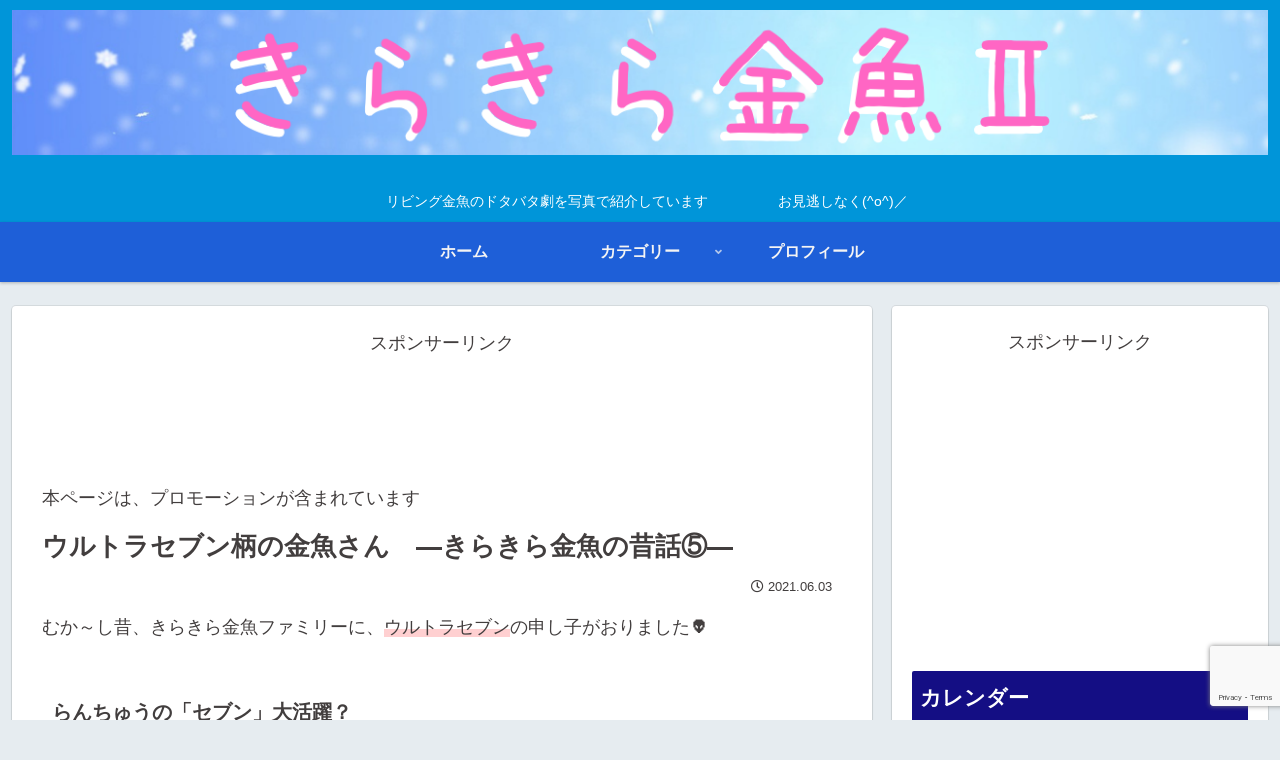

--- FILE ---
content_type: text/html; charset=utf-8
request_url: https://www.google.com/recaptcha/api2/anchor?ar=1&k=6LeqAmAaAAAAAEOVAVwiEgPAfsPJvcYRlh3cvehz&co=aHR0cHM6Ly9raXJha2luYmxvZzIuY29tOjQ0Mw..&hl=en&v=PoyoqOPhxBO7pBk68S4YbpHZ&size=invisible&anchor-ms=20000&execute-ms=30000&cb=dbjcx7jt3wqh
body_size: 48638
content:
<!DOCTYPE HTML><html dir="ltr" lang="en"><head><meta http-equiv="Content-Type" content="text/html; charset=UTF-8">
<meta http-equiv="X-UA-Compatible" content="IE=edge">
<title>reCAPTCHA</title>
<style type="text/css">
/* cyrillic-ext */
@font-face {
  font-family: 'Roboto';
  font-style: normal;
  font-weight: 400;
  font-stretch: 100%;
  src: url(//fonts.gstatic.com/s/roboto/v48/KFO7CnqEu92Fr1ME7kSn66aGLdTylUAMa3GUBHMdazTgWw.woff2) format('woff2');
  unicode-range: U+0460-052F, U+1C80-1C8A, U+20B4, U+2DE0-2DFF, U+A640-A69F, U+FE2E-FE2F;
}
/* cyrillic */
@font-face {
  font-family: 'Roboto';
  font-style: normal;
  font-weight: 400;
  font-stretch: 100%;
  src: url(//fonts.gstatic.com/s/roboto/v48/KFO7CnqEu92Fr1ME7kSn66aGLdTylUAMa3iUBHMdazTgWw.woff2) format('woff2');
  unicode-range: U+0301, U+0400-045F, U+0490-0491, U+04B0-04B1, U+2116;
}
/* greek-ext */
@font-face {
  font-family: 'Roboto';
  font-style: normal;
  font-weight: 400;
  font-stretch: 100%;
  src: url(//fonts.gstatic.com/s/roboto/v48/KFO7CnqEu92Fr1ME7kSn66aGLdTylUAMa3CUBHMdazTgWw.woff2) format('woff2');
  unicode-range: U+1F00-1FFF;
}
/* greek */
@font-face {
  font-family: 'Roboto';
  font-style: normal;
  font-weight: 400;
  font-stretch: 100%;
  src: url(//fonts.gstatic.com/s/roboto/v48/KFO7CnqEu92Fr1ME7kSn66aGLdTylUAMa3-UBHMdazTgWw.woff2) format('woff2');
  unicode-range: U+0370-0377, U+037A-037F, U+0384-038A, U+038C, U+038E-03A1, U+03A3-03FF;
}
/* math */
@font-face {
  font-family: 'Roboto';
  font-style: normal;
  font-weight: 400;
  font-stretch: 100%;
  src: url(//fonts.gstatic.com/s/roboto/v48/KFO7CnqEu92Fr1ME7kSn66aGLdTylUAMawCUBHMdazTgWw.woff2) format('woff2');
  unicode-range: U+0302-0303, U+0305, U+0307-0308, U+0310, U+0312, U+0315, U+031A, U+0326-0327, U+032C, U+032F-0330, U+0332-0333, U+0338, U+033A, U+0346, U+034D, U+0391-03A1, U+03A3-03A9, U+03B1-03C9, U+03D1, U+03D5-03D6, U+03F0-03F1, U+03F4-03F5, U+2016-2017, U+2034-2038, U+203C, U+2040, U+2043, U+2047, U+2050, U+2057, U+205F, U+2070-2071, U+2074-208E, U+2090-209C, U+20D0-20DC, U+20E1, U+20E5-20EF, U+2100-2112, U+2114-2115, U+2117-2121, U+2123-214F, U+2190, U+2192, U+2194-21AE, U+21B0-21E5, U+21F1-21F2, U+21F4-2211, U+2213-2214, U+2216-22FF, U+2308-230B, U+2310, U+2319, U+231C-2321, U+2336-237A, U+237C, U+2395, U+239B-23B7, U+23D0, U+23DC-23E1, U+2474-2475, U+25AF, U+25B3, U+25B7, U+25BD, U+25C1, U+25CA, U+25CC, U+25FB, U+266D-266F, U+27C0-27FF, U+2900-2AFF, U+2B0E-2B11, U+2B30-2B4C, U+2BFE, U+3030, U+FF5B, U+FF5D, U+1D400-1D7FF, U+1EE00-1EEFF;
}
/* symbols */
@font-face {
  font-family: 'Roboto';
  font-style: normal;
  font-weight: 400;
  font-stretch: 100%;
  src: url(//fonts.gstatic.com/s/roboto/v48/KFO7CnqEu92Fr1ME7kSn66aGLdTylUAMaxKUBHMdazTgWw.woff2) format('woff2');
  unicode-range: U+0001-000C, U+000E-001F, U+007F-009F, U+20DD-20E0, U+20E2-20E4, U+2150-218F, U+2190, U+2192, U+2194-2199, U+21AF, U+21E6-21F0, U+21F3, U+2218-2219, U+2299, U+22C4-22C6, U+2300-243F, U+2440-244A, U+2460-24FF, U+25A0-27BF, U+2800-28FF, U+2921-2922, U+2981, U+29BF, U+29EB, U+2B00-2BFF, U+4DC0-4DFF, U+FFF9-FFFB, U+10140-1018E, U+10190-1019C, U+101A0, U+101D0-101FD, U+102E0-102FB, U+10E60-10E7E, U+1D2C0-1D2D3, U+1D2E0-1D37F, U+1F000-1F0FF, U+1F100-1F1AD, U+1F1E6-1F1FF, U+1F30D-1F30F, U+1F315, U+1F31C, U+1F31E, U+1F320-1F32C, U+1F336, U+1F378, U+1F37D, U+1F382, U+1F393-1F39F, U+1F3A7-1F3A8, U+1F3AC-1F3AF, U+1F3C2, U+1F3C4-1F3C6, U+1F3CA-1F3CE, U+1F3D4-1F3E0, U+1F3ED, U+1F3F1-1F3F3, U+1F3F5-1F3F7, U+1F408, U+1F415, U+1F41F, U+1F426, U+1F43F, U+1F441-1F442, U+1F444, U+1F446-1F449, U+1F44C-1F44E, U+1F453, U+1F46A, U+1F47D, U+1F4A3, U+1F4B0, U+1F4B3, U+1F4B9, U+1F4BB, U+1F4BF, U+1F4C8-1F4CB, U+1F4D6, U+1F4DA, U+1F4DF, U+1F4E3-1F4E6, U+1F4EA-1F4ED, U+1F4F7, U+1F4F9-1F4FB, U+1F4FD-1F4FE, U+1F503, U+1F507-1F50B, U+1F50D, U+1F512-1F513, U+1F53E-1F54A, U+1F54F-1F5FA, U+1F610, U+1F650-1F67F, U+1F687, U+1F68D, U+1F691, U+1F694, U+1F698, U+1F6AD, U+1F6B2, U+1F6B9-1F6BA, U+1F6BC, U+1F6C6-1F6CF, U+1F6D3-1F6D7, U+1F6E0-1F6EA, U+1F6F0-1F6F3, U+1F6F7-1F6FC, U+1F700-1F7FF, U+1F800-1F80B, U+1F810-1F847, U+1F850-1F859, U+1F860-1F887, U+1F890-1F8AD, U+1F8B0-1F8BB, U+1F8C0-1F8C1, U+1F900-1F90B, U+1F93B, U+1F946, U+1F984, U+1F996, U+1F9E9, U+1FA00-1FA6F, U+1FA70-1FA7C, U+1FA80-1FA89, U+1FA8F-1FAC6, U+1FACE-1FADC, U+1FADF-1FAE9, U+1FAF0-1FAF8, U+1FB00-1FBFF;
}
/* vietnamese */
@font-face {
  font-family: 'Roboto';
  font-style: normal;
  font-weight: 400;
  font-stretch: 100%;
  src: url(//fonts.gstatic.com/s/roboto/v48/KFO7CnqEu92Fr1ME7kSn66aGLdTylUAMa3OUBHMdazTgWw.woff2) format('woff2');
  unicode-range: U+0102-0103, U+0110-0111, U+0128-0129, U+0168-0169, U+01A0-01A1, U+01AF-01B0, U+0300-0301, U+0303-0304, U+0308-0309, U+0323, U+0329, U+1EA0-1EF9, U+20AB;
}
/* latin-ext */
@font-face {
  font-family: 'Roboto';
  font-style: normal;
  font-weight: 400;
  font-stretch: 100%;
  src: url(//fonts.gstatic.com/s/roboto/v48/KFO7CnqEu92Fr1ME7kSn66aGLdTylUAMa3KUBHMdazTgWw.woff2) format('woff2');
  unicode-range: U+0100-02BA, U+02BD-02C5, U+02C7-02CC, U+02CE-02D7, U+02DD-02FF, U+0304, U+0308, U+0329, U+1D00-1DBF, U+1E00-1E9F, U+1EF2-1EFF, U+2020, U+20A0-20AB, U+20AD-20C0, U+2113, U+2C60-2C7F, U+A720-A7FF;
}
/* latin */
@font-face {
  font-family: 'Roboto';
  font-style: normal;
  font-weight: 400;
  font-stretch: 100%;
  src: url(//fonts.gstatic.com/s/roboto/v48/KFO7CnqEu92Fr1ME7kSn66aGLdTylUAMa3yUBHMdazQ.woff2) format('woff2');
  unicode-range: U+0000-00FF, U+0131, U+0152-0153, U+02BB-02BC, U+02C6, U+02DA, U+02DC, U+0304, U+0308, U+0329, U+2000-206F, U+20AC, U+2122, U+2191, U+2193, U+2212, U+2215, U+FEFF, U+FFFD;
}
/* cyrillic-ext */
@font-face {
  font-family: 'Roboto';
  font-style: normal;
  font-weight: 500;
  font-stretch: 100%;
  src: url(//fonts.gstatic.com/s/roboto/v48/KFO7CnqEu92Fr1ME7kSn66aGLdTylUAMa3GUBHMdazTgWw.woff2) format('woff2');
  unicode-range: U+0460-052F, U+1C80-1C8A, U+20B4, U+2DE0-2DFF, U+A640-A69F, U+FE2E-FE2F;
}
/* cyrillic */
@font-face {
  font-family: 'Roboto';
  font-style: normal;
  font-weight: 500;
  font-stretch: 100%;
  src: url(//fonts.gstatic.com/s/roboto/v48/KFO7CnqEu92Fr1ME7kSn66aGLdTylUAMa3iUBHMdazTgWw.woff2) format('woff2');
  unicode-range: U+0301, U+0400-045F, U+0490-0491, U+04B0-04B1, U+2116;
}
/* greek-ext */
@font-face {
  font-family: 'Roboto';
  font-style: normal;
  font-weight: 500;
  font-stretch: 100%;
  src: url(//fonts.gstatic.com/s/roboto/v48/KFO7CnqEu92Fr1ME7kSn66aGLdTylUAMa3CUBHMdazTgWw.woff2) format('woff2');
  unicode-range: U+1F00-1FFF;
}
/* greek */
@font-face {
  font-family: 'Roboto';
  font-style: normal;
  font-weight: 500;
  font-stretch: 100%;
  src: url(//fonts.gstatic.com/s/roboto/v48/KFO7CnqEu92Fr1ME7kSn66aGLdTylUAMa3-UBHMdazTgWw.woff2) format('woff2');
  unicode-range: U+0370-0377, U+037A-037F, U+0384-038A, U+038C, U+038E-03A1, U+03A3-03FF;
}
/* math */
@font-face {
  font-family: 'Roboto';
  font-style: normal;
  font-weight: 500;
  font-stretch: 100%;
  src: url(//fonts.gstatic.com/s/roboto/v48/KFO7CnqEu92Fr1ME7kSn66aGLdTylUAMawCUBHMdazTgWw.woff2) format('woff2');
  unicode-range: U+0302-0303, U+0305, U+0307-0308, U+0310, U+0312, U+0315, U+031A, U+0326-0327, U+032C, U+032F-0330, U+0332-0333, U+0338, U+033A, U+0346, U+034D, U+0391-03A1, U+03A3-03A9, U+03B1-03C9, U+03D1, U+03D5-03D6, U+03F0-03F1, U+03F4-03F5, U+2016-2017, U+2034-2038, U+203C, U+2040, U+2043, U+2047, U+2050, U+2057, U+205F, U+2070-2071, U+2074-208E, U+2090-209C, U+20D0-20DC, U+20E1, U+20E5-20EF, U+2100-2112, U+2114-2115, U+2117-2121, U+2123-214F, U+2190, U+2192, U+2194-21AE, U+21B0-21E5, U+21F1-21F2, U+21F4-2211, U+2213-2214, U+2216-22FF, U+2308-230B, U+2310, U+2319, U+231C-2321, U+2336-237A, U+237C, U+2395, U+239B-23B7, U+23D0, U+23DC-23E1, U+2474-2475, U+25AF, U+25B3, U+25B7, U+25BD, U+25C1, U+25CA, U+25CC, U+25FB, U+266D-266F, U+27C0-27FF, U+2900-2AFF, U+2B0E-2B11, U+2B30-2B4C, U+2BFE, U+3030, U+FF5B, U+FF5D, U+1D400-1D7FF, U+1EE00-1EEFF;
}
/* symbols */
@font-face {
  font-family: 'Roboto';
  font-style: normal;
  font-weight: 500;
  font-stretch: 100%;
  src: url(//fonts.gstatic.com/s/roboto/v48/KFO7CnqEu92Fr1ME7kSn66aGLdTylUAMaxKUBHMdazTgWw.woff2) format('woff2');
  unicode-range: U+0001-000C, U+000E-001F, U+007F-009F, U+20DD-20E0, U+20E2-20E4, U+2150-218F, U+2190, U+2192, U+2194-2199, U+21AF, U+21E6-21F0, U+21F3, U+2218-2219, U+2299, U+22C4-22C6, U+2300-243F, U+2440-244A, U+2460-24FF, U+25A0-27BF, U+2800-28FF, U+2921-2922, U+2981, U+29BF, U+29EB, U+2B00-2BFF, U+4DC0-4DFF, U+FFF9-FFFB, U+10140-1018E, U+10190-1019C, U+101A0, U+101D0-101FD, U+102E0-102FB, U+10E60-10E7E, U+1D2C0-1D2D3, U+1D2E0-1D37F, U+1F000-1F0FF, U+1F100-1F1AD, U+1F1E6-1F1FF, U+1F30D-1F30F, U+1F315, U+1F31C, U+1F31E, U+1F320-1F32C, U+1F336, U+1F378, U+1F37D, U+1F382, U+1F393-1F39F, U+1F3A7-1F3A8, U+1F3AC-1F3AF, U+1F3C2, U+1F3C4-1F3C6, U+1F3CA-1F3CE, U+1F3D4-1F3E0, U+1F3ED, U+1F3F1-1F3F3, U+1F3F5-1F3F7, U+1F408, U+1F415, U+1F41F, U+1F426, U+1F43F, U+1F441-1F442, U+1F444, U+1F446-1F449, U+1F44C-1F44E, U+1F453, U+1F46A, U+1F47D, U+1F4A3, U+1F4B0, U+1F4B3, U+1F4B9, U+1F4BB, U+1F4BF, U+1F4C8-1F4CB, U+1F4D6, U+1F4DA, U+1F4DF, U+1F4E3-1F4E6, U+1F4EA-1F4ED, U+1F4F7, U+1F4F9-1F4FB, U+1F4FD-1F4FE, U+1F503, U+1F507-1F50B, U+1F50D, U+1F512-1F513, U+1F53E-1F54A, U+1F54F-1F5FA, U+1F610, U+1F650-1F67F, U+1F687, U+1F68D, U+1F691, U+1F694, U+1F698, U+1F6AD, U+1F6B2, U+1F6B9-1F6BA, U+1F6BC, U+1F6C6-1F6CF, U+1F6D3-1F6D7, U+1F6E0-1F6EA, U+1F6F0-1F6F3, U+1F6F7-1F6FC, U+1F700-1F7FF, U+1F800-1F80B, U+1F810-1F847, U+1F850-1F859, U+1F860-1F887, U+1F890-1F8AD, U+1F8B0-1F8BB, U+1F8C0-1F8C1, U+1F900-1F90B, U+1F93B, U+1F946, U+1F984, U+1F996, U+1F9E9, U+1FA00-1FA6F, U+1FA70-1FA7C, U+1FA80-1FA89, U+1FA8F-1FAC6, U+1FACE-1FADC, U+1FADF-1FAE9, U+1FAF0-1FAF8, U+1FB00-1FBFF;
}
/* vietnamese */
@font-face {
  font-family: 'Roboto';
  font-style: normal;
  font-weight: 500;
  font-stretch: 100%;
  src: url(//fonts.gstatic.com/s/roboto/v48/KFO7CnqEu92Fr1ME7kSn66aGLdTylUAMa3OUBHMdazTgWw.woff2) format('woff2');
  unicode-range: U+0102-0103, U+0110-0111, U+0128-0129, U+0168-0169, U+01A0-01A1, U+01AF-01B0, U+0300-0301, U+0303-0304, U+0308-0309, U+0323, U+0329, U+1EA0-1EF9, U+20AB;
}
/* latin-ext */
@font-face {
  font-family: 'Roboto';
  font-style: normal;
  font-weight: 500;
  font-stretch: 100%;
  src: url(//fonts.gstatic.com/s/roboto/v48/KFO7CnqEu92Fr1ME7kSn66aGLdTylUAMa3KUBHMdazTgWw.woff2) format('woff2');
  unicode-range: U+0100-02BA, U+02BD-02C5, U+02C7-02CC, U+02CE-02D7, U+02DD-02FF, U+0304, U+0308, U+0329, U+1D00-1DBF, U+1E00-1E9F, U+1EF2-1EFF, U+2020, U+20A0-20AB, U+20AD-20C0, U+2113, U+2C60-2C7F, U+A720-A7FF;
}
/* latin */
@font-face {
  font-family: 'Roboto';
  font-style: normal;
  font-weight: 500;
  font-stretch: 100%;
  src: url(//fonts.gstatic.com/s/roboto/v48/KFO7CnqEu92Fr1ME7kSn66aGLdTylUAMa3yUBHMdazQ.woff2) format('woff2');
  unicode-range: U+0000-00FF, U+0131, U+0152-0153, U+02BB-02BC, U+02C6, U+02DA, U+02DC, U+0304, U+0308, U+0329, U+2000-206F, U+20AC, U+2122, U+2191, U+2193, U+2212, U+2215, U+FEFF, U+FFFD;
}
/* cyrillic-ext */
@font-face {
  font-family: 'Roboto';
  font-style: normal;
  font-weight: 900;
  font-stretch: 100%;
  src: url(//fonts.gstatic.com/s/roboto/v48/KFO7CnqEu92Fr1ME7kSn66aGLdTylUAMa3GUBHMdazTgWw.woff2) format('woff2');
  unicode-range: U+0460-052F, U+1C80-1C8A, U+20B4, U+2DE0-2DFF, U+A640-A69F, U+FE2E-FE2F;
}
/* cyrillic */
@font-face {
  font-family: 'Roboto';
  font-style: normal;
  font-weight: 900;
  font-stretch: 100%;
  src: url(//fonts.gstatic.com/s/roboto/v48/KFO7CnqEu92Fr1ME7kSn66aGLdTylUAMa3iUBHMdazTgWw.woff2) format('woff2');
  unicode-range: U+0301, U+0400-045F, U+0490-0491, U+04B0-04B1, U+2116;
}
/* greek-ext */
@font-face {
  font-family: 'Roboto';
  font-style: normal;
  font-weight: 900;
  font-stretch: 100%;
  src: url(//fonts.gstatic.com/s/roboto/v48/KFO7CnqEu92Fr1ME7kSn66aGLdTylUAMa3CUBHMdazTgWw.woff2) format('woff2');
  unicode-range: U+1F00-1FFF;
}
/* greek */
@font-face {
  font-family: 'Roboto';
  font-style: normal;
  font-weight: 900;
  font-stretch: 100%;
  src: url(//fonts.gstatic.com/s/roboto/v48/KFO7CnqEu92Fr1ME7kSn66aGLdTylUAMa3-UBHMdazTgWw.woff2) format('woff2');
  unicode-range: U+0370-0377, U+037A-037F, U+0384-038A, U+038C, U+038E-03A1, U+03A3-03FF;
}
/* math */
@font-face {
  font-family: 'Roboto';
  font-style: normal;
  font-weight: 900;
  font-stretch: 100%;
  src: url(//fonts.gstatic.com/s/roboto/v48/KFO7CnqEu92Fr1ME7kSn66aGLdTylUAMawCUBHMdazTgWw.woff2) format('woff2');
  unicode-range: U+0302-0303, U+0305, U+0307-0308, U+0310, U+0312, U+0315, U+031A, U+0326-0327, U+032C, U+032F-0330, U+0332-0333, U+0338, U+033A, U+0346, U+034D, U+0391-03A1, U+03A3-03A9, U+03B1-03C9, U+03D1, U+03D5-03D6, U+03F0-03F1, U+03F4-03F5, U+2016-2017, U+2034-2038, U+203C, U+2040, U+2043, U+2047, U+2050, U+2057, U+205F, U+2070-2071, U+2074-208E, U+2090-209C, U+20D0-20DC, U+20E1, U+20E5-20EF, U+2100-2112, U+2114-2115, U+2117-2121, U+2123-214F, U+2190, U+2192, U+2194-21AE, U+21B0-21E5, U+21F1-21F2, U+21F4-2211, U+2213-2214, U+2216-22FF, U+2308-230B, U+2310, U+2319, U+231C-2321, U+2336-237A, U+237C, U+2395, U+239B-23B7, U+23D0, U+23DC-23E1, U+2474-2475, U+25AF, U+25B3, U+25B7, U+25BD, U+25C1, U+25CA, U+25CC, U+25FB, U+266D-266F, U+27C0-27FF, U+2900-2AFF, U+2B0E-2B11, U+2B30-2B4C, U+2BFE, U+3030, U+FF5B, U+FF5D, U+1D400-1D7FF, U+1EE00-1EEFF;
}
/* symbols */
@font-face {
  font-family: 'Roboto';
  font-style: normal;
  font-weight: 900;
  font-stretch: 100%;
  src: url(//fonts.gstatic.com/s/roboto/v48/KFO7CnqEu92Fr1ME7kSn66aGLdTylUAMaxKUBHMdazTgWw.woff2) format('woff2');
  unicode-range: U+0001-000C, U+000E-001F, U+007F-009F, U+20DD-20E0, U+20E2-20E4, U+2150-218F, U+2190, U+2192, U+2194-2199, U+21AF, U+21E6-21F0, U+21F3, U+2218-2219, U+2299, U+22C4-22C6, U+2300-243F, U+2440-244A, U+2460-24FF, U+25A0-27BF, U+2800-28FF, U+2921-2922, U+2981, U+29BF, U+29EB, U+2B00-2BFF, U+4DC0-4DFF, U+FFF9-FFFB, U+10140-1018E, U+10190-1019C, U+101A0, U+101D0-101FD, U+102E0-102FB, U+10E60-10E7E, U+1D2C0-1D2D3, U+1D2E0-1D37F, U+1F000-1F0FF, U+1F100-1F1AD, U+1F1E6-1F1FF, U+1F30D-1F30F, U+1F315, U+1F31C, U+1F31E, U+1F320-1F32C, U+1F336, U+1F378, U+1F37D, U+1F382, U+1F393-1F39F, U+1F3A7-1F3A8, U+1F3AC-1F3AF, U+1F3C2, U+1F3C4-1F3C6, U+1F3CA-1F3CE, U+1F3D4-1F3E0, U+1F3ED, U+1F3F1-1F3F3, U+1F3F5-1F3F7, U+1F408, U+1F415, U+1F41F, U+1F426, U+1F43F, U+1F441-1F442, U+1F444, U+1F446-1F449, U+1F44C-1F44E, U+1F453, U+1F46A, U+1F47D, U+1F4A3, U+1F4B0, U+1F4B3, U+1F4B9, U+1F4BB, U+1F4BF, U+1F4C8-1F4CB, U+1F4D6, U+1F4DA, U+1F4DF, U+1F4E3-1F4E6, U+1F4EA-1F4ED, U+1F4F7, U+1F4F9-1F4FB, U+1F4FD-1F4FE, U+1F503, U+1F507-1F50B, U+1F50D, U+1F512-1F513, U+1F53E-1F54A, U+1F54F-1F5FA, U+1F610, U+1F650-1F67F, U+1F687, U+1F68D, U+1F691, U+1F694, U+1F698, U+1F6AD, U+1F6B2, U+1F6B9-1F6BA, U+1F6BC, U+1F6C6-1F6CF, U+1F6D3-1F6D7, U+1F6E0-1F6EA, U+1F6F0-1F6F3, U+1F6F7-1F6FC, U+1F700-1F7FF, U+1F800-1F80B, U+1F810-1F847, U+1F850-1F859, U+1F860-1F887, U+1F890-1F8AD, U+1F8B0-1F8BB, U+1F8C0-1F8C1, U+1F900-1F90B, U+1F93B, U+1F946, U+1F984, U+1F996, U+1F9E9, U+1FA00-1FA6F, U+1FA70-1FA7C, U+1FA80-1FA89, U+1FA8F-1FAC6, U+1FACE-1FADC, U+1FADF-1FAE9, U+1FAF0-1FAF8, U+1FB00-1FBFF;
}
/* vietnamese */
@font-face {
  font-family: 'Roboto';
  font-style: normal;
  font-weight: 900;
  font-stretch: 100%;
  src: url(//fonts.gstatic.com/s/roboto/v48/KFO7CnqEu92Fr1ME7kSn66aGLdTylUAMa3OUBHMdazTgWw.woff2) format('woff2');
  unicode-range: U+0102-0103, U+0110-0111, U+0128-0129, U+0168-0169, U+01A0-01A1, U+01AF-01B0, U+0300-0301, U+0303-0304, U+0308-0309, U+0323, U+0329, U+1EA0-1EF9, U+20AB;
}
/* latin-ext */
@font-face {
  font-family: 'Roboto';
  font-style: normal;
  font-weight: 900;
  font-stretch: 100%;
  src: url(//fonts.gstatic.com/s/roboto/v48/KFO7CnqEu92Fr1ME7kSn66aGLdTylUAMa3KUBHMdazTgWw.woff2) format('woff2');
  unicode-range: U+0100-02BA, U+02BD-02C5, U+02C7-02CC, U+02CE-02D7, U+02DD-02FF, U+0304, U+0308, U+0329, U+1D00-1DBF, U+1E00-1E9F, U+1EF2-1EFF, U+2020, U+20A0-20AB, U+20AD-20C0, U+2113, U+2C60-2C7F, U+A720-A7FF;
}
/* latin */
@font-face {
  font-family: 'Roboto';
  font-style: normal;
  font-weight: 900;
  font-stretch: 100%;
  src: url(//fonts.gstatic.com/s/roboto/v48/KFO7CnqEu92Fr1ME7kSn66aGLdTylUAMa3yUBHMdazQ.woff2) format('woff2');
  unicode-range: U+0000-00FF, U+0131, U+0152-0153, U+02BB-02BC, U+02C6, U+02DA, U+02DC, U+0304, U+0308, U+0329, U+2000-206F, U+20AC, U+2122, U+2191, U+2193, U+2212, U+2215, U+FEFF, U+FFFD;
}

</style>
<link rel="stylesheet" type="text/css" href="https://www.gstatic.com/recaptcha/releases/PoyoqOPhxBO7pBk68S4YbpHZ/styles__ltr.css">
<script nonce="DaCdbHph5jQcWACt1yrnug" type="text/javascript">window['__recaptcha_api'] = 'https://www.google.com/recaptcha/api2/';</script>
<script type="text/javascript" src="https://www.gstatic.com/recaptcha/releases/PoyoqOPhxBO7pBk68S4YbpHZ/recaptcha__en.js" nonce="DaCdbHph5jQcWACt1yrnug">
      
    </script></head>
<body><div id="rc-anchor-alert" class="rc-anchor-alert"></div>
<input type="hidden" id="recaptcha-token" value="[base64]">
<script type="text/javascript" nonce="DaCdbHph5jQcWACt1yrnug">
      recaptcha.anchor.Main.init("[\x22ainput\x22,[\x22bgdata\x22,\x22\x22,\[base64]/[base64]/UltIKytdPWE6KGE8MjA0OD9SW0grK109YT4+NnwxOTI6KChhJjY0NTEyKT09NTUyOTYmJnErMTxoLmxlbmd0aCYmKGguY2hhckNvZGVBdChxKzEpJjY0NTEyKT09NTYzMjA/[base64]/MjU1OlI/[base64]/[base64]/[base64]/[base64]/[base64]/[base64]/[base64]/[base64]/[base64]/[base64]\x22,\[base64]\\u003d\\u003d\x22,\x22w7orw6EhesKUw406N0rDrCNEwpYHw7rCucOYJRsFaMOVHwfDn2zCnTh0FTs9wrRnworCpBbDvCDDr1ptwofClknDg2JKwoUVwpPCthPDjMK0w6MpFEYRC8KCw5/ChMOYw7bDhsOpwrXCpm8uTsO6w6pAw43DscK6FWFiwq3Dhk49a8K8w6zCp8OILsOVwrA9DMOTEsKnT3lDw4QlEsOsw5TDviPCusOAYDoTYAExw6/Cky1twrLDvxJGQ8K0wp1uVsOFw6TDsknDm8OmwrvDqlxbKDbDp8KaH0HDhVtzOTfDoMOowpPDj8Oawq3CuD3CpMKgNhHCmMKrwooaw4nDgn5nw4g6AcKrT8KtwqzDrsKTaF1rw4vDoxYcVixibcKkw5RTY8O7wpfCmVrDvi9secOEIgfCscO4wr7DtsK/woLDnVtUQCwyTRxTBsK2w5FjXHDDssKkHcKJXSrCkx7CgDrCl8Oww47CpDfDu8Kiwq3CsMOuKcOJI8OkDmXCt24ZR8Kmw4DDssK8woHDiMKgw4Vtwq1Tw6TDlcKxTcK+wo/Ck3bCtMKYd1zDncOkwrIiOB7CrMKYBsOrD8K6w5fCv8KvbAXCv17ChcKBw4krwq5pw4t0RW87LCBywoTCnBTDtBtqaSRQw4QXRRAtFcOjJ3Ntw4I0Hi08wrYhfcKlbsKKXSvDlm/Dq8Kdw73DuUrCv8OzMyUCA2nCncK5w67DosKCQ8OXL8OYw4TCt0vDr8KgHEXCn8KiH8O9wpfDnMONTAjCmjXDs3HDpsOCUcOJeMOPVcOawok1G8OXwrHCncO/[base64]/CtcOrw6deMsOkASdUw7LDv1vDhw7Dt2Q9d8KXw583QMK8wq0zw7PDpsODDXzDr8KZQ3vCtlzCq8OfB8OLw5zClVQywqLCn8O9w7HDnMKowrHCuU8jFcOZCEh7w4/[base64]/DkT7Crxt6FcOdB8KFSlvDoCjDqhgsGMKuwrXCksKTw5YLZMOAP8ORwrXChcKkNkXDjcOXwqQ7wphDwofCmcODVmHCtsKOCMOww6bCtMK8woQhwpQHLXDDtsKLfXvCqDXCtWQdVkhKbcOAw5PComVYNg3DosO2H8OXCMOQIA4GfRUYJjfColLDksK6w4jCi8K6wo5mwr/DigPCjxzClyfCgcO0w5rCnMKhwrcbwqwgGCVKdHp5w6LDq3nDohTCjyzClsKcPz1RZHhCwqkiwpNzfMKMw6hOPXzChMKww4zCssKwRMOzUsKuw7HCvsKrwp3Dox/CsMOWwojDh8KVPUMewqjChMOLw7zDgjRuw53DjMKbw7TCjXIKw55YG8KfZwrClMOow7QKfcOJGwnDvHtyD0N0RcKMw6xCNybDl0TCtgpLOHVKRQTDtsOuwp3Cp1fCmSkMQClEwok/OHwPwp3DjMKUwrRiw71hw5jDv8KWwo8Cw6Yywq7DvSXDrRjCh8Odw7TDuhPCu0zDpcOxwoUFwrpBwrF3FcOJw4/Cs2smdcKEw7YyS8K6AMOlZMKMcwxhP8O2CsKZQV0IY1tww6pEw6vDl2gSS8K+B2lUwqQrEAfCrhHDosKpwr4SwrnDr8K3wqPDpCHDlh8Hw4EiccOrwp9Uw5/DpsKYDsK2w7rCoB8yw7AQEcKtw68gbl8dw7XDlMOZO8OCw4Y0aznClcOKNMK0w7DCjMK4w6hzIsOawrHDrsKEXsOnRCTDoMKswpnCmgXCjhLCssKPw77Co8OjXMKHwpjCm8O+Kl7CrWbDuXTDlMO0wp5iwq7DnzE6w51Rwq9LT8K/[base64]/CpcOtYRDCh8KSJMOjw4fDuxcMXsKCw7NAwoMNw4VrwpAOdE/Dj2vDlMK0IcOkw647XsKRwoPCgMOwwrEtwo0sQBIFwrDDgMOUPjt7agXCr8O2w4QQw64Kd1Arw5DCqsOwwqTDn2bDksOBwqwFBsO2fVJ8ByJ8w6PDiH3CrsOxcsOSwqQxw45Ww6dOfm/[base64]/w4dFw6FzwqfDuUwrwq5mwqzDisKLw49twpPDi8KcNA9cDMKEUsKUOcKgwpXCu1TCkRXCswo7wozCgXrDs0wVYcKrw7DCkcK0w4jCocO5w73CpcO/UsKJwoXDm3LDn2nDu8O4cMOwasKWKFNOw7zDpTTDncOqTMK+dcK9Owo3ZMOhWcOhXCPDlhh1b8Ktw53DncOZw5PCm1Euw44rw5Ihw71BwpfDkz3DuiM5wojDoUHCucKtISgNw5NHwrgXwrEuIMKuwqg/[base64]/a8O8w4R8McOyWzhRw7/DjB5EYcKZdMO+wpnDt8OJO8KwwoHDmGrCisOBTEk1dEYrTzPDrSXDrMOZGMKvXMOfdkrDiWcAcgIdIsO7wq5rw7TDpCpSHkR3SMO4wqRsHEVEbnF6w7kLw5VwIFEEFcO3w4YOwroYTCZ6FgYDCTDCqMKIKW8tw6zDs8KBFsOdA2TDkVrCtBwcE1/[base64]/[base64]/Dv8KKwp7DgcKjwo59Z8O9wqPDkFgEBTbCmARrw5AfwrAMworCpnvCqMO3w6PDvm5bwrvCl8KtIjrDi8Oww6JFw7DCiAV2wpFLwqoPw5JFwoHDnMO6csOewqIowrNHAsKSL8KFVjfCqU7DnMOtXMKmLcKUwrtIwq53N8K9wqQvwpxQwo9oEsKCwqzCiMOwRQgYw51Uw7/Dm8O0GMKIw5rCucKMw4RkwofCl8OgwrLDpMOTGBQ8wq5uw6oiPRBcw45pCMOwbcOnwqp/w4pEworClsKgwo0sNsK6w7vCqMORHU/Ds8K/[base64]/PQHDl2EAKD9ZwoQ1w4zDtMK9w6NbecO4wq9xw7/CuRVRwqvDpALDgcO/ISB+wqFmL0AXw7zCl33DkMKBOsKIQSMzJ8Ogwr7CnibCnMK0QcKHwojCgFDCpHAPL8OoAGbClsKiwqk6wqvDvknDs0pww7EiLSHDsMKYXcOOw7/DhXZ2Si8lQ8O+Y8OpJFXCosOpJcKnw7JjcsKBwqtxasK5wo4QQVrDo8Ojw6XCgMOiw7sTbgtQwqXDu1AodHrCkgsfwr9twpPDiXJDwo0gRSlcw5klwpXDlcKnwoPDgjdjwqklGcKIw6YjMMKUwpLCncK0ecKaw7YnRnoNwrPDvsODKU3CnMKKw64Lw7/DtlZLwrdPR8O+wonCncK9esKeEjfDghN5YQ3Ch8KbHjnDn3TCrcO5w7zDrcOgw6whQxvCkyvCkGECw6VMScKAL8KmVEXCtcKawq8Hw6xMS1HCi2HCpsKgUTVDHyQNHEjCvcKvwpN6w6TClMK/[base64]/[base64]/CtxlgN3pXw4V8wp5AGWs6X314w6o2w79UwpfDtWkJCV7CmMKzw6l7wocCw6zCvMKbwpHDqcODQcOyTCF3wqdYwoMewqIQw78iw5jDmTzCmArCnsOiw4c8FFN+wqLDjcOkc8OhU0Y4wqg/[base64]/[base64]/DjcKRwpTDmBpgbMOdfcKew6BpflrDh8OVwqgWFMKRSsOMNUzClsK6w61/M1FLWjvCpyLDucKZOx/Du1Bpw43CkQjCixDDksKxLU/[base64]/CiGvDlD42w4UtMMO+wqbDn8OAw5bCgMOzMHrDjg4Uw4jDnMOJI8OJw40zw7PCnGbCmHvCnkbDlwYeYMOvSAbDpS5vw5HDmSQ/wrBBw7wwKUPDu8O1D8K/CcKBT8OkT8KIaMOFfy9XFsOeVcOuRx9Aw67CpibCjV/[base64]/Dq0wYwqPDnMK1wrTDusKPwoFdARvCnsOeMlYpwr3DjsOcJT4XI8Osw4nCnDLDp8KZQHYsw6/CpMOjEcO2SUTCvMOmwrzDlsKFw7PCuHl1w5olbTJAwpgWVlhpQFvDhcK2FUXCkxTCp1nClMKYHUHChMO9AC7CmSjCoXRYOsOvw7XCtmzDow4/HVnDl2fDtMKbwos4BhdSb8OPRsKOwo7CucKUNA3DihHDr8OiL8KAwpfDnMKGIW3DmWbDpF9zwqzCicO9EcOsOR52fEbCkcKwOMOBAcKDHFfCpMKpLMK/YxPDuWXDg8OmBcKYwoIlwoPCmcO9w5TDrTQ6MnXDlUdowq/CuMKGTMK8w47Djx7CpMKMwprDnMK9dwDCssKVJFsDwooxHn7DoMOSw4nDjcOGFEJ/w6x4w4TDglxgw5AXd1jCoX58w6fDuGzDgyfDmcKDbBjDtcO7wojDkcKnw6wEXQARw7AZOcOSbsOWJX/CosO5wofCrsOiesOkwoU8R8Oqwr/CvMKcw5hFJ8KlBsKRfCHChcO0w6ITwoEHw5jCnXXCrcORw47ChAvDvMKPw5/[base64]/CiMKTwr5+VnHDucOlw4t5wpcrJcO+K8KpPRXConhkLcKhw6vClBN+VsKxHcO6w54YTMOywo5SGHJRwpQ6BUDCncOcw55NRzLDmDVsdRHDqxY2C8KYwqPChxU3w6/CicKSw4AKJcOTw6rCqcO9SMOpwr3DnWbDlxR4LcKawq1xw65lGMKXw44PbMKcw5DCmldwRRPDoh1IUF17wrnCpyDCvMOuw7PDqyV7BcKtWwrCpVDDnijDjhzDoRbDqsKbw7fDm1InwowVfsORwrnCuE3CgMODfMKfw6nDiCEbSnTDisOXwp/CgkwsEgnDqMKRVcKVw59VwrTDrMKLXXXDlD3DnA3Co8OvwrTDlXc0W8KVKcKzGcK9w5QJwrnCoz3CvsO+wo4EWMKcTcOaMMK2csKbwrkAw6V3w6RQYMOjwrrDrsOZw7FUwozDlcO3w6F2woMbw6A/wojDrgB7wpsGwrnDpcKvw5/DoijCpETCuwXDqx7DqcOTwrfDvcKjwq9rfwA5M0xJalbCgx3Dr8Oew6zDr8KJTcO2wq53bCvDjXgGd3jDoHZCFcOaK8KyfBDCgnzCqAHCiVTCmBHCpMOIVH5Xw43Cs8OTZTzDtsKUa8O/w45awqLDo8KRwpXDtMOwwp3DqcOBGMKSCmTDsMKXEVY4w4/DugvDlMKII8K+w7Z7wo3CpMOIw6UAw7XCiXEPI8OGw5lMBlM/WWUhF2gMCsKPw5lxTFrDuEHCvVYbBT7Dh8O6w6FUF34owpxaGWVVcjttwrwlw5AAwodZwqPCqzzClxLDsQnDuB/CrV0/GWwAJCTClglUJMOawqnDp2PCg8KoUMO0JsOew4XCt8K7N8KKw5N9wp3DsAnCtsKZeyc6Cz0wwrc6GAUXw5QZwotGDMKZTcOKwqw6TxXCozjDiHLCjsOuw6NNdzVAwpPDqsKDasOJJsKIwpbCqsKVTAhZKC/CplfCicKmHcOfTsKpEmfCrMK+U8OqWMKcVMO+w6DDiRXDvl4ITcKcwqjCkynDuyEPwqLDvcOnw6LDqsKbKVTCu8KTwqEuw6zCrMORw4XDvV7DkcKfw6/DpRzCt8KFw6LDs2/DpMKOYgnCiMKpwo/DqibDoQvDqFoqw6h9IMKKccO0wonCtz/CiMO1w50KR8K2wpLCqcKPa0AUwp3DmF3ClMKwwoBZwpYXGMKfCsKKOMO9WSsjwqZzJ8KYwo/CqzPCvjJLw4DCtsKDbcKvw6k6ScOsYWcvwpFLwrIAbMKPM8K6XMOseWohwp/CmMOAYUZWcw52FmQBbWTDmyAyFMObD8O+w7jDssOHehpLAcOlMyd9fcKvwrvCtT9Ow54KYgzClhJSLHzDgMO0w7/DicKNOCDCrFxnOxTCpHnDksKmJnbCo3gmwq7Cg8OiwpHDuwPDlRQmw43CnsKkw7wzw7TDncOlWcKeU8Kaw6bCi8KaEW0eU3LCncKJDcOXwqY1IsKWCkXDm8O/JsKgciXDrFvDg8OFw6LChDTDkcKTLsO/w7fCjSUVLx/CvzU0wrfDnsKFQ8OqScKIWsKSw6PDpD/[base64]/[base64]/Dsh0/EHfDu8KWMcKCwo/CokLDpcKxw5tGw4jCkRHCqXXChcKsVMOxw5BrcsOuw5/CkcKLw4hcwoDDn0TCjARxZjUcBVkiPsKWTFDDkDnCs8ORw73DscOQw6Qyw43CowJywrlzwobCn8KuQAxkA8KJd8O2esO/wofDkMO4w4nCn1bDmC1UR8OBLMKwDMKHK8Oaw6nDoFkTwp7CtmZvwq83w64Hw5zDvMKBwr3DhA/CnUjDmMOlOD/DkDrCmcODNVtFw6N+w73DgMOSw5xDQjfCs8OeKGZRKGs4AsOKwrNowoRjEzNbw7Fhwo/Cs8Orw6rDicOcwpJHasKCw6lpw67DucOGw79YW8KxZALDjMOgwqVsBsK9w6TCo8O0bsKfw4pWw6tZw5wywoLDmcKJwrk/[base64]/Com84w73DqUIuwrTDrTtKFETDn8OQw415w4tVHGTCvHxtw4jDrFYDS2nChsOdwqHDkBMWOsKfw5cJwoLCg8K9w5XDpMOLBsKmwqI6GcO0SsOaU8ODOX83wq7Cg8O6K8K/YCl3DcOrETDDiMOhw6M+WTfDlmHCny/DpsOEw5nDsRzCgSzCtMOQwogiw6kBwpoxwq/CosKSwo7Cuhp5w4ZERl3DlsKxw4RFcGRDUHt/DkvDpsKPdQAPBEBkfMOGFsOwNcKubRXCgcK+PTTDhsOXAMKaw4HDvxNaDyIXwoMnQsOZwqnCiDI5PcKkcjXCmMOLwqUGw7AaKcOVLRDDoj/CiHhxw4Elw6fDu8KLw7LCm3pCK1tqVcO6GcOiFsOgw6TDlQV3wq/CnsKvcDQzYsKgQ8OEwoDDnsOZNT/DicKww4Myw7weXDrDhMKfYkXCgjxTw6bCqsKYd8Krwr7CoEECw77Cn8KFIsOtNMOAwoIHIGDDmTENb1powr3CtAw7BcKFw4DCphPDlsOVwo4RDiXCnDzCnMO1wrRUF1RawqISbTnCiT/CsMOHUwUTwqDDqks6RVJbfx0CGBnDiSM+w69qw68bJ8KDw5V3acO8XMKtw5VAw5MqX1Vow7jCrXdjw4pXOsOnw5kywqvDtnzCmB8vV8Oxw6xMwpNpfMKUwrrDiQbDng/DkMKYw7DCrmBXaGtnwqHDkkQtw73CkUrCgl3CimUbwopmYcK0w6Ipwr1gw5w1QcK/w5XCqsONw7ZuWx3DhMOiEHZeDsKFTcOBIQLDqsOOFMKqFDJXU8KUS0bCj8ObwpjDv8OkNA7DtsOfw5DDgMKYCD0ewo3CimXCmkAxw6xlLMKuw64ZwpsyWMOWwqXCkgbCkyohwp/CocKpIirDhcODw6ACAcKVMRPDhxXDq8OUwp/DvhnCgcK2cE7DniDCgz0xV8Kmw4Qjw5QWw4gowpskwr4PSV5QXQFzVsK6w7rDm8KLYljCnGrCicOiw4c2w6LCgcOpEkLCp1RbVcO/D8O+Gh3DjiwNLsONLU7CqmjDm00bwqRVY1rDiQxow7oZHCnCskjDo8KRQDLDhEnDoEjDpcOfd3A2F2YVwpVXw54Xwr0gcEl/w4/ClMKbw4XDhAYpwrIRwrnDvsOIwrcaw4XDlsKMeWsCw4VnSAABwpnCjl45UMOSwrrDvWFXbGfCl2JXw4DCsBttw5XCt8OSdnF/Z0DClCbDiRESWj5Zw55dw4IlFcKbw7PCj8KvG2wBwoFOAhXCksKZwoAzwrx+wr3ChnPDsMKQNDbCkhNEfcOZZybDpScOZMKqwqNPPng5fcOww7lHEcKMI8OrR1F0N33CicORWMOFXXPCrMOpHjPCiBnCvjgdw5/DnH0VS8OpwpzDhnUKABQqw7LDvsOHUwUuZcOwO8KAw7vCjFjDlsOeM8Oww6lXw7/CqcKDw7zDoFvDgW7DnMOow4bDs0jDpjfCoMKEwpMtw79pwoZkbj4Kw4/DpMKxw7YUwr7DhMKNXcOjwoRNAMOBw70JP3XCsH18wqlaw7oLw68VwrDCjMOMOW3Ci2XDmz7CsTHDr8KCwpXDkcO8e8OMXcOuPVdFw6RLw53DjUHDn8OHTsOcw55Ww6nDvAoyLwTCmmjCgg91w7PDmm4aXC/[base64]/w4NjwrRzwqnDrUTCs1Y4wrjCusKowpJJF8KpdsOXGw7CisKqPVo7wpJkBV4WYk7CrcK7woo9akwHM8KqwpjDkw/DnMKIwr5dw5cYw7fDgcKMIh9rUsOjPDbCnT/[base64]/CqwUfRsKWw6TCqsK0MnJmwpjDlcOmwodgQ8Kbw4/CiBcxQ13DhTnDgcOGw6wzw6TClsKxwq3DnRTDnB3CuyjDqMOGwqlBwrtjAsK3wq9FSBAgcMK/endGD8KRwqFKw5/CmQvCiVXDkUrDhsKpwrXCgjTDrMKAwo7Dln7DicOawo/Cgj8Uw60zw4RDw7RJYFQHR8Kqw61zw6fClMOowpLCtsOyXxTDkMOodgxrWcK7V8KCdcKXw5leMsKDwpYWLTLDucKRwo7ChmxTwqrDty/DgVzDvh0/HUFywoTCjVHCu8KkU8K/[base64]/Dh8KHQcKBMFfDg8KBw4/[base64]/DvcKFcMKzw6bDtsKxwovDkhF1N29Zw7J1FcK7w54pJgfDuzbCrsO0w4HDnsK4w4LCrMKPN37DtMK3wr3ClALCsMOCCCrCnMOmwrPCk1HClBIswqYTw5LDisOLQ3hbcFvCj8OAwpXCqMKoXcOWfMOVE8OnVMKrFMOpVz/CpCNiIsKNwqDDs8KXwqzCuVEDd8K5woHDk8K/aVklw4jDocKeOXjCk2gbFgbChiMASsOVZhXDmhApTl/Cm8KVRyvDrBwjwqJGAMOFX8KHw5XCu8O4wqNswr/[base64]/DojvCpVvClcKVw5/DksKSLWXDr1HColPDhsKkRsOfemdde1s0wo7CohFxw5bDlcOLf8OBwp/DtlVAw6hTb8KTwq4EBB5lLQzCp1DCtUJrQsONw45cfMOzwowERCLCj0Mnw4/DgsKuCsKYScK5L8Oxwr7CpcKGw6UKwrhqeMO9WH3DmkNGw5bDjxHDriMmw4I7HMOTw5VAwpzDvcOCwopDWD4mwr/[base64]/Ct8KKw4tKwr/CjMKRUMOIUnvCgSfDkBHDpmTCvQLDoi1QwqRRw57Do8OHwr19wrAfP8OXDy5fw6/Ct8Kuw7zDulxUw4ADw7LCr8Onw4R3X1jCvMKVSMOew4V8w6vChcKhH8KQMXQ6w5IZOxUXwp/DvUTDhDXDkcKAw7gzcXHCssKHLMK4w6NxP2fDlsKxOsKUw57CvcOyecKUGDNQQMOEMm8PwrHCocKoLsOpw7tDPcK1BBImSkRmwpFAbcKKw7DCkGrCpgvDp08MwqPChMOnwqrCisO+TMKbbxF/wqEYw5ROecOPw444LiVsw4BRQRUZOsOYw57DrMO0LMKOw5bDtwrDkEPCpS/[base64]/Dik/CssKUNMKPwqLDhT3CuTLDp8O2bF0YU8OaJsKhW3o/AyhSwqnCuTdOw5DCvsKqwrISw6DDu8KLw6gyCFYfGsOAw7PDqU1oGcOnXTUiIlhCw5ERB8Kswq/DtBh7CV5hLcK7wqFfwpY0w5DClsObwqNdQcOhRMKBRyvCt8KXw4cmd8OiMCxJOcOWdy7CsRQow6kcCcO+HsOgwrBHZTALd8KaAD7Dmx9/AHDCl1/[base64]/w50Yw67DuHw0wpFudXgKwqjCuXvCn8OKOcOgw6PDpcOIwqHCihXDvcKedcOQw6cSwqPDlsOQw7PChsKIMMKAe3orfMKaKinDoDvDscK4EcODwo/DksOuGVEowqfDusO9wrUmw5vCpgbCkcObw6nDqMOGw7DCrMOtwoQeQDoDEivDtnMKw4kswp1DUAECMwrCgcOCw5zCpiDClcOcM1DCkCLCncOjNMOMNz/[base64]/[base64]/[base64]/CvnxQw4t8wrxECMOLCRfDqnrDnMOiwrAVw6t7PBDDncKAZlbDv8OKw6bCsMO9YzdBDsKTw6rDqnoOUGoXwpRQI1fDhDXCpBZda8OIw5Yvw5zCpF3DhVTDqDvDukbCvDTDrsO5dcODeT0Cw5ZYHxhHw512wrkkJ8K0Gl8GbF0qJDU/wrHCj3HDigXCgsO8w4IhwqEEw7HDh8KJwpp5RMOXwpnDrsO5HCjCrkrDuMK5wpAqwqtKw7wVE3jCgW9Nw6s2XxvCvsOZFsO6REHCkXs+EMOywp8nQToAEcO/w6zCnzsdwqPDvcKiw73DrMOjHD1YT8KOwozCr8OaQgvClMO7w6XCtBHCusOUwp3CiMK2w7ZlbjXDuMK6D8OleBDCjsKrwr3CqBsCwpfDk1IJwozCh1oswqPCmMKXwqoyw5QdwrLDscKvb8ONwrnDkAdJw5E+wrFfw4/DkcO5wosPw6NsCcODOSLDo33DmcOmw7kYw7kQw7wawooQcR5qDcKxOMKOwpUdEmXDqCzDu8OEQ2UWA8KwHVZzw4Utw5jDjcOPw6fCqMKHJsKkdcOSYlDDhsKnEsK1w6/[base64]/w7bDsMKjFUrDrTIUwq7Di8OeZm16UcOdOE/[base64]/CiXdEwozDtmlmH8OyUsOuecKabgfDrmbDsR4Cwp/DnRLDjX0sEQXDs8Kwa8KfeTXDvzomFcKaw4xcDgrDrjUOw6oRw4LCrcOmw45bU23Dhi/DpwBUw4zCiDd7wprCgUA3woTCvWY6w4DCigRYwp8jwoNZwoIrw68qwrA7LMOnwrnDvWbDosOfOcKkPsKAwoTDlUpZCGt0asKgw4vCm8KII8KIwqI/[base64]/fMKCUkEWVEE+woh4woJRwrLCoUPCnykeGcKvajjDt2gCd8O6w6/CuH5iwo/Cp114WWrDg07DgiwLwrF6PMOLMjp2wo1ZKz1Ww73CsBrDpMOTwoJ4LsOAXsOuP8KxwrYfG8OZw6nDpcO4IsKGw6nCg8KsSBLDmMObw6MjMznCjA/DpQELS8OyRnA8w5vCpWrCp8O8EG3CsFt9w6xNwqjCucKJwpjCv8K+VhTCr1DClsKrw7rCg8KtRcOdw7w2w7XCrMKnNxIkUh8fB8KPwqDComvDmgfCvDsywrMxwqnClMK7AMKbHBTDqVUMPcOaworCsVksRXITw5XClAtywoNOT3vDmx/CgGYGIsKYw6/DksK4w6ARLAvDucOpwq7CqcOgEMO4dMO4VcK7wpPCk1LDshLCssOaPMKCbyHCvSM1DMKJwqVnO8KgwqsoPcKUw4tMw4NuE8Orw7DDnsKCUWQcw7TDkMK5WzfDmEPCrcOODCLDnzJNE15Yw4/CqHDDpBLDtjMreV/[base64]/DxJdKMKrw4LDrQbCjE/CrCrCjCtWMMKyVMOowoVhw7MvwpFRHiDDhMO9KA3CnsKxMMKiwphEw4tNHMKSw7XCscOKwoDDthHDiMOIw67Ch8KqViXCrCsucMODw4rDusKpwpgoK1kKfEDCsyQ9wr7CnRN8w5XCksOLw5TChMOqwpXCgEfDkMOww5TDtE/ClgPChsKjUVFRwodoEmLCiMOLw6DCiHXDvADDpMODNjVTwoA5woEofCNQeVY6KydSLcKrP8OXV8KkwpbCmyzCn8KSw5FZcztRFkfCm1UZw6bCicO6w6HDpSpHwrvCqyUnw5HDmwt0w7xlYsOewot2IsKWw6gpXQo3w5rCvkQkHHUJWMKKw6ZubhVoEsObVhDDs8KgF1/[base64]/CnjfDihLDjhXCiMOBwo9Ow44Sw5LCiFTCjMKNZMKzw5cLellRw7lRwpxhUkh7eMKZw54DwpLCuRwbwq3CjVjCt2rDvnFVwoPCi8Kqw5fCl1AewopTwq8yHMOgw77DkcOYw4DDosK6dmVbwp/CvMK8LizDtsOhwpI+w6TDjsKyw7dkSBbDvsK/[base64]/DvMKdw4TCjQxYwqtlT8KEPMKeNcOFwoLChcKFUcKlwolbKmp2DcKlNsOGw4wkw6VjZcKBw6MeVHYBw5hLS8O3wpISw7DCtmNhaEDDiMOVwqTDoMOPFT/DmcOKwrNow6cuw4V0JcO0T3lHAsOuVsKsGcO4MxrCrEkRw5LDuFIIwpNmwqZUw5bCgmYebMO3wrrDhnoAw7/Cux/Cm8OnKy7DgsKnNRtkfVFSX8KPwpLCtiDCt8O0w7vDhFPDv8KzRB3DkS1mwoNhw6NYwrTCkcKSwp47GsKMGhzCnzLClx3CvhrDoX8vw5jCk8KmBi4cw4cWZ8O/wqx6YcKzZzd6QsOSDsOGWsOWwq3ChHzChn0cL8OuFTjCp8K8wpjDhS9IwodhHMOeFcOHw7XCnhEvw4TCpk0FwrPChsKQw7PDpcOuwqzDnkrDjg4Ew7TCj1TDoMKGGkVCw5zCscKOfX7Cv8K4woA9OEfDonzCrcKawrbDkT8/wq3Ckj7Cl8Oww5wowoYXw63DvkIFBsKJw53DvUA9P8OvZcO2JzrCgMKOEijCk8K7w40pwossBB/CicOlwoEJccONwph/TcO9Q8OOIsOIIjh5w4oawpwZw77Dh3/CqALCvcOHwqXCksK/MsKSw5nCuBXCicOjX8OGclAGCT40JsKewqTChl1aw5rDgm7DsyvCniNZwoHDg8Kkwrhgb30Hw47CtEHCj8KUDFltw61uTcOCwqQyw6giw57DiH/Ck0Rcw7FgwrITw6/CnMO4wonDtMOdw5k3OMORw7fClwbCmcOEU0PDpnnDrsOAQgjDl8K2OWHChsOsw45qGjhFwo3DjjNoWMKpCMO0wr/CkwXDh8KQecOkwpvDnipnWhHCtwjCu8KgwqsHw73DlcOxwrzDsRnDl8KJw5/Dsz42wqPCpinDp8KNDyc4Hj7Dv8OQYC3DsMKTw6Qlwo3Djx8Mw6lyw6LCsiLCvcOlwr/[base64]/w6TCoMK7w6R8JcO1w7JYSynCgBkiw4zDg8OJw5XDimwsPjvCj3V8wpcNBMODwoDCqHHDkcOJwrEkwroIw5Ffw6kHwqnDmsObw6TChsOgFcKnw4Vhw6XCvAQ+ccKgIsKhw5zCt8KBwovDlsOWf8K3w5vDvDIXw6Q8wrd5RTnDi3DDol9aSDsmw5V/CcKibMKrw7dSFMKcMcONbwsTw6vCj8KGw5nDiG3DqTDDl3x5w4xWwr9zwr/DkiJ+wofCsCkdP8OfwqNawp3Ch8KNw6IJw5EpfMKaAxbDiDYKYsKidWAGwobCrMK5eMONMHlyw4dzTsKpAMKww4F6w7jCk8O4XR0fw7MgwoLCoxfCu8Ohd8O4OwjDrMOkwpxPw6sFw4rCh0/DqHFew7MzOSbDrBkPP8OKwrTDs3Asw7bCnMOzXUEww4nCg8Omw6PDkMKaSQB4wrUVwpjChxcTbjnDpDPCu8OAwqjCnRR7C8KcC8OuwqXDjWnClmzCv8KKDggaw79ARGrCgcOlCsO5wrXDj0bCpMKOw4AJbX9Aw6/[base64]/Cj1JjEwrCn8KSwpDDq0R7w653wr3CtVp6wq/CplvDqcKkw7Jfw7XDr8OIwp8CecOiL8OLwpHDq8K7wqxDbVIMw5Rww4HCoATCih4FHiEkai/Cq8KBWcOmwr87JMOYCMK7TSkUfMO7MjsWwpx5w7sdbcKtd8ObwqbCp0vCnAMYRMKBwrPDiUAAUcKON8OcSFQrw7fCgMO7F3zDuMKJwpAXXyjDncKtw7VXSsKPbBDDmmd1wooswobDj8Obf8OMwqzCocO4w6HCgms0w6DDjcKwGxjDjcORw4VeEcKaHHEwf8OPZMO9wp/CqEx/[base64]/CgxciMcOOLV5rQcKvwofDuMOAw4/DpGMgXcO4KcKOM8O8w78jN8K4IsOjwqHCkWbCicOXw456wqHCrDMzIHjCr8O3wqNiXEUYw4U7w51+S8Kxw7jChWQ0w5okMSTDmMKLw55tw7nDvcK3TcKdRQAAABNkeMO4wqrCpcKQfT9Mw6E7w5DDjsOgw7t9w7TCsgEQw5TDsx3CqU7Cu8KMwpYQwqPCucKawrYgw6/[base64]/w7xiRsOkwpjCgcOdwq5iEC3DsiU+CG1mw7J2w6MaworCkUnCplYLPFbDmsOmX0zCri7DqsK0MxTClcKcw7PCmsKmOhprI3wvFsKUw5QHIR3Cnlllw4nDmxlzw4g2wr/CtMO5L8O/w67Dq8KwBEbChcO7JMOOwrtgwpjDqsK0ECPDrycBw6DDqRAGbcKFV0Vhw6bCu8Oyw6rDvsKDLlbCqAQLK8OtD8KXZsO6w7x7GDfDlMKPw4rCusOEw4bCt8Kpw4pZMsKDwoPDh8OXfwXCvcK7RsORw7ZLwq/CvMKOwokjMMOyZsO9wr0Twq/CscKoe3PDu8K+w73Dg00qwqEka8KywpJ+W3bDoMKUOUZGw5LCnFh4wrLDnVbCkTfDgx3CtwR3wqHDuMKJworCusOAwoULTcO2RcOUQcKAHkrCi8OkL2A8w5fDgmR8w78/[base64]/CkmDCtcObw4nCpMKKw67DkMKbw43CssKDwq0sw5UpwpPCtsKEX1zDksKcJRxTw78qHRU9w7TDg1LCvxvDlcOGwpMRaXnCtA9Ew7zCmmfDkMK1Q8KSesKYWT/[base64]/[base64]/Dr8Oww5FjEjvCjzzDoBdPw5EENUfCr1TCscKRw59iCnYJw4nDt8KHwp/CscKMMgEBw6IlwphHDR1IYsOCeEnDq8O3w5fChsKDwoDDqsOowrfCpxvCgcOtUArCgSFTNkRFwofDocOfOcOCKMO3MG3DhMKdw40DaMKfOSFXRsKtacKXfQ7CoUjDrMONw4/[base64]/QhILw61XwqzCn8OewqIHw6fCvzp3w7/ChcO0w5XDkcOcwqPDhMKdHcKxScOrb3hjcMOxJcOHPcO9w7Nywqh1c3wyccOLwosqc8Ouwr3DucKJw4peJSnCuMKWFcOHwqTCrULDsC8bwokLwrtvwrw4KMObW8Kzw7Q+HEDDqGvChW/CmsOhXjZgVhIsw7vDtVpvL8KbwoVBwrkcwrLDsUDDtsORc8KFXMK4E8OfwpY6wpUHaUclPF5ewpwYw6MHw4A6ZC/DssKkbcOBw7gYwpPDk8KRw7XCtSZow7jChsKbCMO1wojCvcKdIFnCsGLDj8KOwr/[base64]/DoMKhwqHCrn/DhzN7csO/BMKwwpLDpMOLw4QqBSQjOV0pZ8KeT8KIasKPVnjDl8KbRcKUA8K2wqPDt03CsBE3fGM+w4/DgsOWUSzCisK/Im7CtcKzVwvDsBbCgVDDuR3CpMKFw4Ekw6/DiVF/bEfDrsOEWsKLwrZPeXvCu8OnMT0uw5w8JyNHJEc8worCjMO6wo4gwp7CpcKTN8O9LsKYNyPDtcK5D8ODOcODwo14WBTDtsOHNMOHf8K+wqAVb2o8wozDmm8BLcODwobDssKNwrpxw4vCrml4Hx4QKsKiesOBwrk/wq4sR8KIdApqwr3CtDTDsGXCjsOjw6/Ci8ORw4ELw6Q4P8OBw6jCr8K0R0PCvRpiwonDngxHw5kuC8OsZcKyMiUSwrVvI8OSwrDCrMK4O8OUDMKewoJmR1bCksOOAsKGQcKkOEU/woBHw7gJHsOlw4LCisOXwqBZIsKjaygrwpsbw63CpEPDvMKRw74DwqTDpsK9csKyDcK6PxJMwo54NnjDhcK0X3tPw4nDpcKQYMOtfzDCrW3DviYNdcO1SMOBQsOxVMKLZ8OIM8KAwrTCjFfDgk7Dm8KCT2/[base64]/DkEcuwokLVXNOEx/Dq1PCl8OxGQ8Rw5UOwrlzw7HDqcKcw6QCQsKkw6drwpwzwrbCpQ3Di3jCvMKrwqTDqAzDnMO+wpXDuHHCssOAEcK+LgjCmhLCpQfDt8OWLmMYwrfDmcOkwrVbRgEdw5DDrVnCg8KlVSrDp8OQw4jCocOHwpDCiMKnw69LwoTCoUHCqH3Col/CrcKWNxHDvMO9BcO0VsKgFUpJw7nCtUTCmiM+w53CkMOawr9Td8KEDDF9LMKYw5wswpvCtMOKFsKrewdzwpfDtWDDqFIdAgLDv8ONwrtww5hhwpHCg3jCtsO9RMOxwqE/E8KnA8K3w7XDmmAzNsO/[base64]/CsMK3WMOIw5jCvMOTwq7Dj8OuGsKxw7dgfMOUw57CvMOIw6HCqcK7w5sEVMKYUsOrwpfDu8Kzw5scwovChcOqGQ8qIEUFw5JfEHo1w41Ew4cwRijCh8O2wqVEwrdzfGTCksO6RSLCkzw/w6/CncO6bXLCvh4jw7LDosO4w73Dg8ORw4sPwoNKA0oNCsKhw57DjC/CvGFkTCvDg8OKcMODwpPDjcOqw4jCvsKJw4TCtTRZw4VyAMKtRMO2w7LCqkdKwpgNTcKgKcOrw5vDuMO1w55/OcK6w5INZ8KLKBFBw7TCqsO/[base64]/wpzDulJZOHB3OjtoLjHCp8OLYwMVBXTDjWzDijXDkMOJGl0TZ1dyW8OEwpnDuAQOZQY4wpHCpcOeGsOfw4YmVMK5BQkbFnvCgsKaVy7Ck2U6T8KIw6DDgMKkFMK4WsOFdD7CscOrwqPCgWLDq2h5YsKbwonDi8KNw6BNw44dw4XCrE/Dix5SBcOOw5rCnMKJLQxgdsK3w5VYwqrDoQrCmMKpUXczw7M/wrtAXcKbaAZMPMOUX8ObwqDDhzN5w65cwoXDjTkBwqAgwr7DusKVZMOSwq7Dujc/w5hTK20sw4XDmsOkw5HDrsKeAAvDpFvDjsKaOQprKn/DicOBJMOYX05PJh9pD1/CoMKOHkc1UU9qwpbCu3/CvcKswolYw6DChxtmwpUTw5N5XW/CssOnJ8OKw7zCnsKkZMK9WsO6EAR9CSx6Uw9XwqnDpmPCkFlxHQ/[base64]/DqsOMwqHDrkgCwrzCj8OSWHIZwqowbsOOXcK8HRHCs8Kew70RFF7CmsOBCcOgwo47wpHDtErCog3Di14Nw4Elw7/DscOuwrpJHk3CisKfwo/DqDQow4HDh8K3K8K+w7TDnE3DgsK3wpjCgcKBwoLDtMKDwoXDs1TCj8O3w6FfOyVLwqnDpMOvw6TDrFYhOzXCjUBue8OgMMO+w57DusK9wo1uw7gQI8OJKDbCsgHCt27Cr8K1K8K2w5JvL8O8UcOuwqPCqMOIM8OkfsKFw6zCiVUvMMKUaA/[base64]/IQ3CiA/Ciy1/wrXCk0PDsC/CqUtnw4FMTzNCD8KnDsKjNjZCPzhAB8O6wrTDij3DhcOIw47CinfCqcKzwo8LAX7DvMKhC8K2UlVxw5BPwoLCmsKFwpXCv8K+w6dzXcOHw7N4LcOnP2x6a23Ciy/CiiLDmcOYwo/[base64]/Cg8OiwoDDihjCmFAyXsO5wozClMOGX8Kaw6R0wqHDpcKVwqFQwpcUw7NNJMOiwrlUdMOaw7Mvw5tqRsK2w7pnw6DDr1tHwqDDu8KCW07CmiRNJBrCrsOOYsOYw6HCtMKCwq0RBFfDkMKOw57CisO5U8OnN0LDqS54w582wo/DlMOOwoLDp8KQfcOgw4hJwpIfw5nCrsOEbWZFZnEGwo4rwrdewqfCncKbwo7DhADDgjPDpsKfWRDDiMOURcOLJcKNQMKgRn/DvcODw5I8wpTCgTJmGCTCu8K1w7o2SsK4b1bCiyXDqH8Qw4JRZBVgwqQZcMOOIVvCvjvCjsOjwqp0wps+w5jConbDscK2wp5hwrNywq1NwroyGQ/CtMKawq84LcKuR8OTwqdYbwNuPzcCBsKEw4w7w4TDgWkRwqDDpRgXesOhLMKtdsKxZcK9w7ZJEcOXw6wkwqzCuA5UwrUuOMKMwq87CjV4w7MmCEzDsm9UwrB/NsKEw7zDusOFFntSw4xuFW3DvRPDscKpwoETw7pbwojDlUrCncKTwqvDpcONIis7w5rDuULCo8OuBgnDrsOVI8K/wrjCvD3Ct8O5DsO0HU/DhWhCwo/DvMKJCcO4wrvCrMKzw7vDjRQHw6LCjCAZwplqwqsMwqDDucO0CkrDpE9qazMJahdRLsO7wpE2HsOgw5p6w67DmsKvWMOPwqleQCJDw4RGOlNvw6kpE8O+WQUvwpnCg8KowpMQV8O2Q8Ocw7bCgMOTw61Pw7HDuMK8AsOhwqPDu23DgjEfHsKdKQvCpCbCjWZ/HWnCssKRw7Yyw74NCcOCRxvDmMOrw4XChMK/W3jCucOGw54GwpB1SV5pGMODVAJ8wp7CnsO/QBAPRX97OsKVUMOGLw7Ctz4IW8K4GsOTbF4ywrjDvsKGTcOBw4BHfEvDpGQhWETDpsOlw7PDgCLCuyXDnlzCvMOdFBYydsK/S2VJwr8Xw7nClcO/PcKBFsKjPT1ywqLCoWsuGcKPw5bCvsKlNcKbw7rClMOZW10xIMO+NsKYwrbCm1rDocKwbUXDr8OhVi/DnsKYUm8Jw4dOwq0qw4XCohHDsMKjw7QUYMKQSMOQMMKKYcOgQ8OCfcOhCcKywqAVwqwiwrwwwqxcHMKzRUXCvMK6Qi41SxhzMcORP8O1FMOwwooXRlbChi/CrALDlcK/wodccEvDq8O+wojDocOSwr/Do8KOw5w7c8OANwhYw4rCncOWX1bCg1dUNsKwHTTCpcONwqpeSsKAw7w2woPDuMO3JEtvw7jCjsO/Iks5w43DrzLDhFfCsMOwC8OqDhAqw4XDuQLDmDjDpBh8w6xPFMOAwrvDhjduwqtowqoMRcOpwrgCHSjDim/Dk8O8wrJHKcKfw6NCw7F6wolDw6tYwp0Qw4PCtcK5DEHCs15Aw60qwpHDikXCl3gnw79Iwop/w6gywqLCvScvRcK6WsO9w4XCnMOtw7dBwoXDu8OnwqPCumF4w6AUwrzDtDzCpizDqWLDsSPDkMO8w4vCgsOIRWUawoEPwrjDk3zCh8KmwqHDmQRZIlnDpcOoXFEmBMKHOFodwp3DuRHCvcKGMl/Cp8Onb8O1w6jCkcOrw4XDtMOjw6nCpHQbw7kXIcKsw5dFwrZmwrLChQfDlMOGdy7CtMKRTHDDgMOMUn1+PsO3SMKowr/DvMOlw6nDvkcRLXXCscKswqZ/w4vDpl3DvcKawrXDucO/wosYw6HDhsK6bznCkygCAyPDij1BwpBxGUjDoHHCj8OtRxHDqsOawow/[base64]/CsMKCwo3DgBFGw6EEw5zDjcOWeMOPdsKbH8OqGsOkZcKTw5fDpn/[base64]/ChcO7Ay8Pwq/CgMKGwoc/wr3DvC7Dv8OGSynDjhNHwoTCpsKqw4Rcw5dMTsKfQTIqHnQQfsKlGcKKwrBlCUk\\u003d\x22],null,[\x22conf\x22,null,\x226LeqAmAaAAAAAEOVAVwiEgPAfsPJvcYRlh3cvehz\x22,0,null,null,null,0,[21,125,63,73,95,87,41,43,42,83,102,105,109,121],[1017145,159],0,null,null,null,null,0,null,0,null,700,1,null,0,\x22CvYBEg8I8ajhFRgAOgZUOU5CNWISDwjmjuIVGAA6BlFCb29IYxIPCPeI5jcYADoGb2lsZURkEg8I8M3jFRgBOgZmSVZJaGISDwjiyqA3GAE6BmdMTkNIYxIPCN6/tzcYADoGZWF6dTZkEg8I2NKBMhgAOgZBcTc3dmYSDgi45ZQyGAE6BVFCT0QwEg8I0tuVNxgAOgZmZmFXQWUSDwiV2JQyGAA6BlBxNjBuZBIPCMXziDcYADoGYVhvaWFjEg8IjcqGMhgBOgZPd040dGYSDgiK/Yg3GAA6BU1mSUk0GhkIAxIVHRTwl+M3Dv++pQYZxJ0JGZzijAIZ\x22,0,1,null,null,1,null,0,1,null,null,null,0],\x22https://kirakinblog2.com:443\x22,null,[3,1,1],null,null,null,1,3600,[\x22https://www.google.com/intl/en/policies/privacy/\x22,\x22https://www.google.com/intl/en/policies/terms/\x22],\x22j+2CvWvLz3jCJxlEC4TBwh6sE6iVtCvC6Bz3CNC44Ho\\u003d\x22,1,0,null,1,1768528570646,0,0,[195],null,[174,119,87,159,184],\x22RC-7NaGHhR0gPOvnw\x22,null,null,null,null,null,\x220dAFcWeA53iIfjShnqjmmPx9JERrZXdVuNBzVmMHAgXec_u2DmUeM00wLyal2tHO7nMD3_1BpyFJHYqDW23wY8gtU1WMOqj1kY7A\x22,1768611370718]");
    </script></body></html>

--- FILE ---
content_type: text/html; charset=utf-8
request_url: https://www.google.com/recaptcha/api2/aframe
body_size: -249
content:
<!DOCTYPE HTML><html><head><meta http-equiv="content-type" content="text/html; charset=UTF-8"></head><body><script nonce="qESWaJCf2DDt6lnFPSIAbg">/** Anti-fraud and anti-abuse applications only. See google.com/recaptcha */ try{var clients={'sodar':'https://pagead2.googlesyndication.com/pagead/sodar?'};window.addEventListener("message",function(a){try{if(a.source===window.parent){var b=JSON.parse(a.data);var c=clients[b['id']];if(c){var d=document.createElement('img');d.src=c+b['params']+'&rc='+(localStorage.getItem("rc::a")?sessionStorage.getItem("rc::b"):"");window.document.body.appendChild(d);sessionStorage.setItem("rc::e",parseInt(sessionStorage.getItem("rc::e")||0)+1);localStorage.setItem("rc::h",'1768524972116');}}}catch(b){}});window.parent.postMessage("_grecaptcha_ready", "*");}catch(b){}</script></body></html>